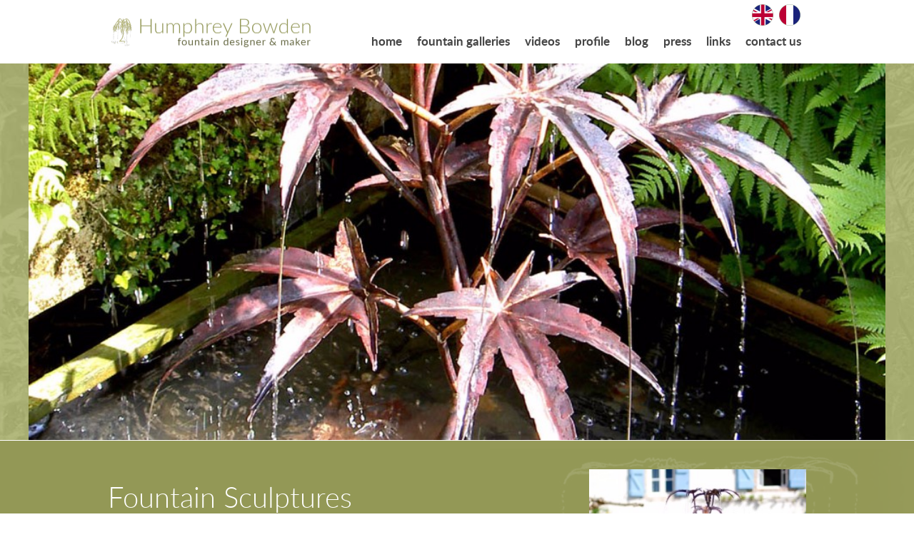

--- FILE ---
content_type: text/html; charset=UTF-8
request_url: https://www.humphreybowden.com/fountains/fountain-sculptures
body_size: 3135
content:
<!doctype html>
<html>
<head>
<meta charset="utf-8">
<title>Fountain Sculptures</title> 
<meta name="Description" content="These outdoor fountains are designed by Humphrey Bowden, drawing inspiration from trees and other plants. Water flow is controlled to complement the shape of the fountain and make a wonderful sound as it falls from the leaves into the pond below. Each fountain is hand made by beating copper to shape and brazing the individual parts together. They make a wonderful feature in a garden, courtyard or public space">
<meta name="Keywords" content="Outdoor fountains, Humphrey Bowden, fountain, Designed, Water, Sculpture, Maker, hand made, tree plant, leaves, copper, feature, garden, courtyard, public ">
<meta name="viewport" content="width=device-width, initial-scale=1, maximum-scale=1">
<link rel='stylesheet' href='https://daphnis.wbnusystem.net/~wbplus/websites/../scripts/responsivemenu/_css/responsive.css'  type='text/css' media='screen'><script defer src="https://daphnis.wbnusystem.net/~wbplus/websites/../scripts/responsivemenu/_scripts/modernizr.custom.js"></script>
<link href="https://www.humphreybowden.com/content.css" rel="stylesheet" type="text/css">
<link href="https://www.humphreybowden.com/stylesheet-hump.css" rel="stylesheet" type="text/css">

<!--014--><script  src="https://daphnis.wbnusystem.net/~wbplus/websites/../scripts/jquery-1.11.1.min.js" type="text/javascript" ></script><script>
		var responsive_stylesheet_override_pixels = 1000;
		</script><script defer src="https://daphnis.wbnusystem.net/~wbplus/websites/../scripts/responsivemenu/_scripts/ResponsiveNavWB.js" type="text/javascript"></script><script type="text/javascript">										
								$( document ).ready(function() {$(".skiptonextsnippet").on("click", function(event) {
										var nextSnippetRow = $(this).parents(".row").next(".row");
										if (nextSnippetRow) {
											event.preventDefault();
											var hash = nextSnippetRow;								 
											$("html, body").animate({
												scrollTop: $(nextSnippetRow).offset().top
											}, 800);
										} 
									});
									
									var responsive_stylesheet_override_pixels = 1000;
									
									var wwm = document.body.clientWidth;												
									if(wwm < responsive_stylesheet_override_pixels)
									{
										setTimeout(function(){
										$(".toggleMenu").css("display", "block");
										}, 100);
									}
											
									//window.innerWidth replaced by $(window).width() in below two places : JG
									
									
									if($(window).width() > responsive_stylesheet_override_pixels){
										$(".hidefordesktop").hide();
									}
									$(window).resize(function() {
										if($(window).width() > responsive_stylesheet_override_pixels){
											$(".hidefordesktop").hide();
										}
										else{
											$(".hidefordesktop").show();
										}
									})
								
								});
							</script></head>

<body>

<div class="menu-hold"><div class="menu-hold-inner">
<nav class="navresponsive  desktopsubmenucontroller "><ul id="navres" class="te"><li class=""><a href="https://www.humphreybowden.com/home" class="" >home</a></li><li class=""><a href="https://www.humphreybowden.com/fountain-galleries" class="" >fountain galleries</a><ul class="navrespsubmenu"><li><a href="https://www.humphreybowden.com/fountain-galleries/main-fountain-gallery" >Main Fountain Gallery</a></li><li><a href="https://www.humphreybowden.com/fountain-galleries/recent-fountain-designs" >Recent Fountain Designs</a></li><li><a href="https://www.humphreybowden.com/fountain-galleries/small-fountains" >Small Fountains</a></li><li><a href="https://www.humphreybowden.com/fountain-galleries/projects" >Projects</a></li><li><a href="https://www.humphreybowden.com/fountain-galleries/wall-fountains" >Wall Fountains</a></li></ul></li><li class=""><a href="https://www.humphreybowden.com/videos" class="" >videos</a></li><li class=""><a href="https://www.humphreybowden.com/profile" class="" >profile</a></li><li class=""><a href="https://www.humphreybowden.com/blog" class="" >blog</a></li><li class=""><a href="https://www.humphreybowden.com/press" class="" >press</a></li><li class=""><a href="https://www.humphreybowden.com/links" class="" >links</a></li><li class=""><a href="https://www.humphreybowden.com/contact-us" class="" >contact us</a></li></ul></nav></div></div>

     <header class="header">
     	<div class="header-inner">
        
        
            <a href="https://www.humphreybowden.com/home">
            	<div id="logo"><img src="https://www.humphreybowden.com/images/Humphrey-Bowden-logo.png" alt="Humphrey Bowden Garden Fountain Designer"/></div>
            </a>
            <div class="header-info">
            <div class="flags">
            <img src="https://www.humphreybowden.com/images/flag-UK.png" alt="This is the UK Website" title="This is the UK Website" /><a href="https://www.humphreybowden.fr"><img src="https://www.humphreybowden.com/images/flag-FR.png" alt="View our French Website" title="View our French Website" /></a>
            </div>
                <div class="clear"></div>
           </div> 
           <div class="clear"></div>
        
        </div>
	</header>
    
     	
     <div class="main-content"><div class="main-content-inner"><div class="row clearfix"><div class="colour green2 no-pad">
<div class="restrict-width-no">

        <div class="column full no-bdr">
            <figure class="hdr header-one">
				<a href="https://www.humphreybowden.com/fountain-galleries/main-fountain-gallery/miscanthus-fountain"><img src="https://www.humphreybowden.com/images/pict3378a_acer_fountain_3ft-x1kq6l.jpg" alt="Humphrey Bowden"></a>
				<div>
                    	
                </div>		
			</figure>
        </div>
            
<div class="clear"></div>
</div>
</div></div>




<div class="row clearfix"><div class="colour green1">
<div class="restrict-width">

		<div class="column two-thirds">
			<p></p><div class="edit"><h1 align="left"></h1><div class="edit"><h1></h1><div class="edit"><h1></h1><div class="edit"><h1>Fountain Sculptures</h1><div><br></div><div>Humphrey Bowden is a well established designer and maker of unique fountain sculptures. They are not ordinary fountains, but are carefully designed as sculptures which have beautiful shapes of trees and other plants and fit in seamlessly to their location.</div><div><br></div><div>Each sculpture is a commission for the client and is a one off piece, hand made to meet his or her preferences. Many of the fountain sculptures have delicate plant shapes, where the water is designed to fill the structure, falling in streams and droplets to make a gentle sound. Where a more robust statement is required, &nbsp;the shape, such as a tree, can be large and spreading, with an intricate water flow. In all cases the light catches the streams of water, illuminating the whole sculpture.</div><div><br></div><div>The fountain sculptures are hand beaten from copper and each part is brazed together with a silver/copper alloy that gives very high strength and resistance to corrosion. Part of the process is to heat the copper and this gives it a dark red/gold oxide coloration, which gradually weathers to take &nbsp;on a greeny patina with age. &nbsp;They are permanently resistant to the elements.</div><div><br></div><div>Humphrey Bowden has made fountain sculptures for gardens, commercial and public locations in the UK, Europe, the USA and many other parts of the world. He exhibited them at the Hampton Court show for 16 years.&nbsp;</div><div><br></div><div><a href="https://www.humphreybowden.com/fountain-galleries" target="_blank">Click here to view Gallery of Fountain Sculptures</a></div><div><br></div><div><a href="https://www.humphreybowden.com/home">Click her to visit the Home page of this website find out more about Humphrey Bowden&nbsp;</a>and his work. From here you can navigate around the whole website.</div><div><br></div><div>To contact Humphrey Bowden, phone 01798 344114, or email to&nbsp;<a href="http://www.humphreybowden.com/">humphreybowden@aol.com</a>.</div></div><div><a href="http://www.humphreybowden.com/contact.php"></a></div></div><p><a href="http://www.humphreybowden.com/catalogue_main.php?catID=1368"></a></p></div><div align="left"></div></div><p></p>
            </div>
		<div class="column third center">
			<img src="https://www.humphreybowden.com/images/u544488_pic_2_copy_web-defqmo.jpg" alt="">
		</div>
        
<div class="clear"></div>
</div>
</div></div></div></div>
     <div><div class="row clearfix"><div class="colour footer">
<div class="restrict-width">
	
    <div class="column full right">
		<img src="https://www.humphreybowden.com/images/Humphrey-Bowden-logo-footer.png" alt="Humphrey Bowden bespoke copper fountains">
        <p class="f-links">
        <a href="https://www.humphreybowden.com/fountain-galleries/main-fountain-gallery">Main Fountain Gallery</a><br>
        <a href="https://www.humphreybowden.com/fountain-galleries/recent-fountain-designs">Recent Fountain Designs</a><br>
        <a href="https://www.humphreybowden.com/fountain-galleries/small-fountains">Small Fountains</a><br>
        <a href="https://www.humphreybowden.com/fountain-galleries/wall-fountains">Wall Fountains</a><br>
        <a href="https://www.humphreybowden.com/fountain-galleries/main-fountain-gallery">Garden Fountains</a><br>
        <a href="https://www.humphreybowden.com/fountain-galleries/main-fountain-gallery">Pond Fountains</a><br> 
        <a href="https://www.humphreybowden.com/fountain-galleries/main-fountain-gallery">Copper Fountains</a><br>
        <a href="https://www.humphreybowden.com/fountain-galleries/main-fountain-gallery">Public Fountains &amp; Corporate Fountains</a><br>
        <a href="https://www.humphreybowden.com/fountain-galleries/main-fountain-gallery">Water Features</a><br>
        <a href="https://www.humphreybowden.com/fountain-galleries/main-fountain-gallery">Water Sculptures</a><br>
        <a href="https://www.humphreybowden.com/fountain-galleries/main-fountain-gallery">Garden &amp; Pond Fountain Collage</a> 
        </p>
        <p class="f-copyr">© Copyright Humphrey Bowden, Fountain, Designer, Water, Sculpture, Maker, Copper, Features. <a href="https://www.humphreybowden.com/sitemap">Sitemap</a></p>
        <p class="f-powered">Powered by webboutiques.co.uk <a href="https://www.webboutiques.co.uk/">web design Oxford</a></p>
	</div>
            
<div class="clear"></div>
</div>
</div></div></div>

<script type="text/javascript">
<!--
var gaJsHost = (("https:" == document.location.protocol) ? "https://ssl." : "http://www.");
document.write(unescape("%3Cscript src='" + gaJsHost + "google-analytics.com/ga.js' type='text/javascript'%3E%3C/script%3E"));
//-->
</script>
<script type="text/javascript">
<!--
try {
var pageTracker = _gat._getTracker("UA-15390896-1");
pageTracker._initData();
pageTracker._trackPageview();
} catch(err) {}
//-->
</script>

</body>
</html>

--- FILE ---
content_type: text/css
request_url: https://www.humphreybowden.com/content.css
body_size: 3509
content:
@import url('https://daphnis.wbnusystem.net/~wbplus/websites/assets/icons/css/fontello.css'); 

@font-face {
    font-family: 'latoblack';
    src: url('fonts/lato-black-webfont.eot');
    src: url('fonts/lato-black-webfont.eot?#iefix') format('embedded-opentype'),
         url('fonts/lato-black-webfont.woff2') format('woff2'),
         url('fonts/lato-black-webfont.woff') format('woff'),
         url('fonts/lato-black-webfont.ttf') format('truetype'),
         url('fonts/lato-black-webfont.svg#latoblack') format('svg');
    font-weight: normal;
    font-style: normal;

}
@font-face {
    font-family: 'latobold';
    src: url('fonts/lato-bold-webfont.eot');
    src: url('fonts/lato-bold-webfont.eot?#iefix') format('embedded-opentype'),
         url('fonts/lato-bold-webfont.woff2') format('woff2'),
         url('fonts/lato-bold-webfont.woff') format('woff'),
         url('fonts/lato-bold-webfont.ttf') format('truetype'),
         url('fonts/lato-bold-webfont.svg#latobold') format('svg');
    font-weight: normal;
    font-style: normal;

}
@font-face {
    font-family: 'latoregular';
    src: url('fonts/lato-regular-webfont.eot');
    src: url('fonts/lato-regular-webfont.eot?#iefix') format('embedded-opentype'),
         url('fonts/lato-regular-webfont.woff2') format('woff2'),
         url('fonts/lato-regular-webfont.woff') format('woff'),
         url('fonts/lato-regular-webfont.ttf') format('truetype'),
         url('fonts/lato-regular-webfont.svg#latoregular') format('svg');
    font-weight: normal;
    font-style: normal;

}
@font-face {
    font-family: 'latolight';
    src: url('fonts/lato-light-webfont.eot');
    src: url('fonts/lato-light-webfont.eot?#iefix') format('embedded-opentype'),
         url('fonts/lato-light-webfont.woff2') format('woff2'),
         url('fonts/lato-light-webfont.woff') format('woff'),
         url('fonts/lato-light-webfont.ttf') format('truetype'),
         url('fonts/lato-light-webfont.svg#latolight') format('svg');
    font-weight: normal;
    font-style: normal;

}

       
        
/**********************************
    General
***********************************/
body {
	margin: 0;
	font-family: "latoregular", sans-serif;
	font-size: 100%;
	line-height: 1.4;
	color: #373730;
}
h1, h2, h3, h4, h5, h6 {
	font-family: "latolight", sans-serif;
	font-weight: normal;
	color: #656840;
}        
h1 {font-size: 2.5em;}
h2 {font-size: 2em;}
h3 {font-size: 1.8em;}
h4 {font-size: 1.6em;}
h5 {font-size: 0.98em;}
h6 {font-size: 0.85em;}
.display h1 {
    font-weight: normal;
    font-size: 2.0em;
    line-height:1.4;
}
.display p {
    font-size: 1.5em;
    font-style: italic;
}
a {
	text-decoration: none;
	font-family: "latobold", sans-serif;
	color: #000000;
	font-weight: normal;
	}
a:hover {
	color: #575a32;
	}
hr {border:none;border-top: rgba(0, 0, 0, 0.18) 1px solid;margin-top: 0.75em;margin-bottom: 0.75em;}    
img {max-width:100%;}
figure {margin:0}


/* FIX: Preventing Chrome from wrapping text with span-style (when editing) */
/*.display h1 span {font-size: 2.8em;line-height:1.4;}
.display p span {font-size: 1.5em;line-height:1.7;}
h1 span {font-size: 2.37em;line-height:1.7;}
h2 span {font-size: 1.83em;line-height:1.7;}
h3 span {font-size: 1.39em;line-height:1.7;}
h4 span {font-size: 1.1em;line-height:1.7;}
h5 span {font-size: 0.98em;line-height:1.7;}
h6 span {font-size: 0.85em;line-height:1.7;}
p span {font-size: 14px; line-height: 1.7;}
li span {font-size: 14px; line-height: 1.7;}*/

        
/**********************************
    Grid
***********************************/
.row {
	/*margin-left: auto;
	margin-right: auto;
	max-width: 1012px;*/
}
.row.full-width {
	max-width: 100% !important;
}
.restrict-width {
	margin-left: auto;
	margin-right: auto;
	max-width: 1010px;
}
.restrict-width-no {
	margin-left: auto;
	margin-right: auto;
	max-width: 1200px;	
}
.container {
    margin: 0 auto;
    max-width: 1013px !important;
    width: 100%;
}
.no-pad {
	padding: 0px !important;
}
/*.colour {
	height: 50px;
}
.colour:after {
	clear: both;
}*/

.column {
	padding-left: 0.75em;
	padding-right: 0.75em;
    -moz-box-sizing: border-box;
    -webkit-box-sizing: border-box;
    box-sizing: border-box;

}

.column.no-bdr {
	padding-left: 0rem; /* 1rem */
	padding-right: 0rem;

}
@media (max-width: 1030px) {
.column.no-bdr {
	padding-left: 0em;
	padding-right: 0em;

}	
}
	
@media (min-width: 720px) {
    .column {
        float: left;
        padding-left: 1.0rem; /* 1rem */
        padding-right: 1.0rem;
        -moz-box-sizing: border-box;
        -webkit-box-sizing: border-box;
        box-sizing: border-box;
    }
    .column.full { width: 100%; }
    .column.two-thirds { width: 66.7%; }
    .column.two-fourth { width: 75%; }
    .column.two-fifth { width: 80%; }
    .column.two-sixth { width: 83.3%; }
    .column.half { width: 50%; }
    .column.third { width: 33.3%; }
    .column.fourth { width: 25%; }
    .column.fifth { width: 20%; }
    .column.sixth { width: 16.6%; }
    .column.flow-opposite { float: right; }  
}
.clearfix:before, .clearfix:after {content: " ";display: table;}
.clearfix:after {clear: both;}
.clearfix {*zoom: 1;}

   
/**********************************
    Elements
***********************************/

.center {text-align:center}
.right {text-align:right}
.left {text-align:left}

img.circle {border-radius:500px;margin-top:0;}
img.bordered {border: #ccc 1px solid;}

.embed-responsive {position: relative;display:block;height:0;padding:0;overflow:hidden;} 
.embed-responsive.embed-responsive-16by9 {padding-bottom: 56.25%;}
.embed-responsive.embed-responsive-4by3 {padding-bottom: 75%;}
.embed-responsive iframe {position: absolute;top:0;bottom:0;left:0;width:100%;height:100%;border:0;}

.column > img, 
.column > figure, 
.column > .embed-responsive {
    margin-top: 1em;margin-bottom: 1em;
}

.list {position:relative;margin:1.5em 0;}
.list > i {position:absolute;left:-3px;top:-3px;font-size:2em;}
.list > h2, .list > h3 {margin: 0 0 0 50px}
.list > p {margin: 0 0 0 50px}

.quote {position:relative;margin:1.5em 0;}
.quote > i {position: absolute;top: -10px; left: -7px;font-size: 2em;color:rgba(51,51,51,0.44);}
.quote > small {margin-left:50px;opacity: 0.7;font-size: 1em;}
.quote > p {margin-left:50px;font-size: 1.5em;}

.btn {
    padding: 8px 22px;
    font-size: 1.0em;
    border-radius: 2px;

    display: inline-block;
    margin-bottom: 0;
    font-weight: normal;
    text-align: center;
    text-decoration: none;
    vertical-align: middle;
    cursor: pointer;
    background-image: none;
    border: 1px solid transparent;
    white-space: nowrap;
    -webkit-transition: all 0.3s ease-in-out;
    transition: all 0.3s ease-in-out;  
  
}

.btn.btn-primary {color: #ffffff;background-color: #919656;}
.btn.btn-primary:hover {color: #ffffff;background-color: #656840;border-color: #656840;}
.btn.btn-default {color: #ffffff;background-color: #babcbb;}
.btn.btn-default:hover {color: #ffffff;background-color: #8c8e8d;border-color: #8c8e8d;}

.social a > i {text-decoration:none;color:#333;font-size:1.5em;margin:0 5px 0 0;-webkit-transition: all 0.1s ease-in-out;transition: all 0.1s ease-in-out;}
.social a:hover > i {color:#08c9b9;}


/**********************************
    Header Image with Caption
***********************************/
figure.hdr {
	position: relative;
	width: 100%;
	overflow:hidden;
    background-color: transparent;   
}
figure.hdr img {
	position: relative;
	display: block;
	width: 100%;
	opacity: 1.0;
	-webkit-transition: opacity 0.35s, -webkit-transform 0.35s;
	transition: opacity 0.35s, transform 0.35s;	
}
figure.hdr:hover img {
	opacity: 1;

}
figure.hdr figcaption {
   	position: absolute;
	top: auto;
	bottom: 0;
	left: 0;
	width: 100%;
	height: 60%; 
	padding: 0 2.5em;
	color: #fff;
	font-size: 1.55em;
	text-align: center;
	box-sizing: border-box;
	z-index:1;
}
/* Text */
figure.hdr h2 {
	font-weight: 300;
	text-transform: uppercase;
}
figure.hdr h2 span {
	font-weight: 800;
}
figure.hdr p {
	letter-spacing: 1px;
	font-size: 68.5%;
	text-transform: uppercase;
}
figure.hdr h2, figure.hdr p {
	margin: 0;
	z-index:10000;
}
/* Cosmetic */
figure.hdr div {
	height: 100%; 
	z-index:0;
}
figure.hdr div::before,
figure.hdr div::after {
	position: absolute;
	content: '';
}
/* One */
figure.one div::before {
	top: 50px;
	right: 30px;
	bottom: 50px;
	left: 30px;
	border-top: 1px solid #fff;
	border-bottom: 1px solid #fff;
}
figure.one div::after {
	top: 30px;
	right: 50px;
	bottom: 30px;
	left: 50px;
	border-right: 1px solid #fff;
	border-left: 1px solid #fff;
}
/* Two */
figure.two div::before {
	top: 30px;
	right: 30px;
	bottom: 30px;
	left: 30px;
	border-top: 1px solid #fff;
	border-bottom: 1px solid #fff;
}
figure.two div::after {
	top: 30px;
	right: 30px;
	bottom: 30px;
	left: 30px;
	border-right: 1px solid #fff;
	border-left: 1px solid #fff;
}
/* Three */
figure.three figcaption {
	height: 70%; 
}
figure.three p {
	margin: 1em 0 0;
	padding: 2em;
	border: 1px solid #fff;	
} 
/* Four */
figure.four figcaption {
	height: 60%; 
	text-align: left;
}
figure.four p {
	position: absolute;
	right: 50px;
	bottom: 50px;
	left: 50px;
	padding: 2em;
	border: 7px solid #fff;
}
/* Five */
figure.five figcaption {
	height: 100%; 
	text-align: right;
}
figure.five h2 {
    position: absolute;
    left: 50px;
	right: 50px;
	top: 10%;
	border-bottom: 5px solid #fff;
}
figure.five p {
	position: absolute;
	right: 50px;
	bottom: 10%;
}
/* Six */
figure.six figcaption {
	height: 70%;
}
figure.six h2 {
    padding-bottom: 3%;
	border-bottom: 1px solid #fff;
}
figure.six p {
	padding-top: 6%;
}
/* Seven */
figure.seven figcaption {
	height: 90%;
	text-align:left;
}
figure.seven h2 {
	border-bottom: 3px solid #fff;
}
figure.seven p {
    padding-top: 1em;
}
/* Eight */
figure.eight figcaption {
	height: 100%; 
	text-align: right;
}
figure.eight h2 {
	position: absolute;
	left: 50%;
	right: 50px;
	bottom: 10%;
}
figure.eight p {
    position: absolute;
    left: 50px;
	right: 50%;
	top: 10%;
	padding-right:0.5em;
	border-right: 1px solid #fff;
}

/* MODIFICATIONS
===============================================*/


.column.two-thirds-maintain { width: 66.7%;	float: left; }
.column.two-fourth-maintain { width: 75%; float: left; }
.column.two-fifth-maintain { width: 80%; float: left; }
.column.two-sixth-maintain { width: 83.3%; float: left; }
.column.half-maintain { width: 50%;	float: left; }
.column.third-maintain { width: 33.3%; float: left; }
.column.fourth-maintain { width: 25%; float: left; }
.column.fifth-maintain { width: 20%; float: left; }
.column.sixth-maintain { width: 16.6%; float: left; }



.three-images img {
	width: 33.33%;
	}
.two-images img {
	width: 50%;
	}
.two-img-col img {
	width: 100%
	}
.three-img-col img {
	width: 100%
	}
.three-circles-half img {
	max-width: 30%;
	}
	
/* Page header one */
figure.header-one {
	margin-top: 0px !important;
	}
figure.header-one figcaption {
	height: auto;
	text-align: left;
	bottom: 0px;
	background-color: transparent;
}
figure.header-one figcaption H1 {
	color: #ffffff;
	margin-top: 0.2em;
	margin-bottom: 0.5em;
}
figure.header-one figcaption P {
	color: #ffffff;
	margin-top: 0.0em;
	margin-bottom: 0.2em;
}

.header-fine figure.hdr figcaption {
	top: 21%;
}
.header-fine figure {
	margin-bottom: 0px;
}


/* Page header two */
figure.header-two {
	margin-top: 0px !important;
	}
figure.header-two figcaption {
	height: auto;
	text-align: center;
	bottom: 0em;
	padding-bottom: 0.5em;
	background-color: rgba(0,0,0,0.40);
}
figure.header-two figcaption H1 {
	color: #ffffff;
	margin-top: 0.2em;
	margin-bottom: 0.2em;
	font-size: 1.8em;
}
figure.header-two figcaption P {
	color: #ffffff;
	margin-top: 0.2em;
	margin-bottom: 0.2em;
}



@media (max-width: 719px) {
.clear-mobile {
	clear: both;	
}
.center-mobile {
	text-align: center;
	}
.two-img-col img {
	width: 50%
	}
.three-img-col img {
	width: 33.3%
	} 
.fourth-half {
	width: 50%;
	float: left; 
	}
.sixth-third {
	width: 30.3%;
	float: left;
	padding-left: 1.5%;
    padding-right: 1.5%; 
	}
.fourth-half-pad-L {
	width: 50%;
	float: left; 
	}
.fourth-half-pad-R {
	width: 50%; 
	float: left; 
	}
/* Page header one */
figure.header-one figcaption {
	padding-left: 1.5em;
}
figure.header-one figcaption H1 {
	margin-top: 0.4em;
	margin-bottom: 0.4em;
	font-size: 1.2em;
}	
/* Page header two */
figure.header-two figcaption {
	padding-left: 1.0em;
	padding-right: 1.0em;
}
figure.header-two figcaption H1 {
	margin-top: 0em;
	margin-bottom: 0.4em;
	font-size: 1.2em;
}
figure.header-two figcaption P {
	margin-top: 0.4em;
	margin-bottom: 0.4em;
	font-size: 50%;
}
}
@media (max-width: 600px) {
.two-img-col img {
	width: 70%
	}
.three-img-col img {
	width: 70%
	}
.three-circles-half img {
	max-width: 25%;
	}
.fourth-half-pad-L {
	width: 47.5%;
	padding-left: 2.5%;
	}
.fourth-half-pad-R {
	width: 47.5%;
	padding-right: 2.5%;
	float: left; 
	}
}
@media (max-width: 500px) {
figure.header-one figcaption {
	padding-left: 1em;
}
figure.header-one figcaption H1 {
	color: #ffffff;
	margin-top: 0.2em;
	margin-bottom: 0.2em;
	font-size: 0.9em;
}
/* Page header two */

figure.header-two figcaption {
	padding-left: 0.5em;
	padding-right: 0.5em;
	bottom: 0em;
	padding-bottom: 0.3em;
}
figure.header-two figcaption H1 {
	margin-top: 0.2em;
	margin-bottom: 0.2em;
	font-size: 0.8em;
}
figure.header-two figcaption P {
	margin-top: 0.2em;
	margin-bottom: 0.2em;
	font-size: 34%;
}	
}
@media (max-width: 400px) {
.two-img-col img {
	width: 100%
	}
.three-img-col img {
	width: 100%
	}
}

/* Footer components
===========================*/
.footer {
	background-color: #5c6142;
	color: #FFFFFF !important;
	font-size: 0.8em;
	padding-top: 1em;
	background-size: auto 100%;
}
.footer .restrict-width {
	background-image: url(images/footer.jpg);
	background-repeat: no-repeat;
	background-position: left top;
	padding-bottom: 1em;
}
.footer a {
	color: #FFFFFF !important;
	font-family: "latoregular", sans-serif;
}
.footer .column > img {
	max-width: 250px;
	margin-bottom: 0px;
}


@media (max-width: 719px) {
.footer .restrict-width {
	background-image: url(images/footer-s.jpg);
}
}

/* DIVIDERS
==============================*/
.divider-section {
	height: 27px;
	background-image: url(images/divider-green.png);
	background-repeat: no-repeat;
	background-position: center center;
}
.divider-section-green {
	background-image: url(images/divider-green.png);
}
.divider-section-blue {
	background-image: url(images/divider-blue.png);
}

/* Snippet Colours
======================================*/
.green1 {
	background-color: #939856;
	background-repeat: no-repeat;
	background-image: url(images/bg-green1.png);
	background-position: right top;
	color: #FFFFFF !important;
	padding-top: 1.5em;
	padding-bottom: 1.5em;
	border-bottom: solid 1px #ffffff;
}
.green1 P,.green1 H1,.green1 H2,.green1 H3,.green1 H4,.green1 a {
	color: #FFFFFF !important;
}
.green2 {
	background-color: #bec197;
	background-repeat: no-repeat;
	background-image: url(images/green2.jpg);
	background-position: right top;
	color: #FFFFFF !important;
	padding-top: 1em;
	padding-bottom: 1em;
	border-bottom: solid 1px #ffffff;
	background-size: cover;
}
.green2 P,.green2 H1,.green2 H2,.green2 H13,.green2 H4 {
	color: #FFFFFF !important;
}
.green2 .column > figure {
	margin-bottom: 0px;
}
.green3 {
	background-color: #e1e4be;
	background-repeat: no-repeat;
	background-image: url(images/green3.jpg);
	background-position: right top;
	padding-top: 1.5em;
	padding-bottom: 1.5em;
	border-bottom: solid 1px #ffffff;
	background-size: cover;
}
.grey1 {
	background-color: #eaeceb;	
}
.grey2 {
	background-color: #a7a3a4;	
}
@media (max-width: 1030px) {
.green2 {
	padding-top: 0em;
	padding-bottom: 0em;
}
}
/* Home
======================================*/

.home-text H1 {
	font-size: 1.5em;
	color: #575756;
}
.home-text span {
}
.h-banner {	
}
.column.h-banner {
	padding-left: 0px;
	padding-right: 0px;
}

@media (max-width: 719px) {

}
@media (max-width: 400px) {
	
}

/* Full Page Banner Anim
====================================*/


/* Home
======================================*/









/* SLIDER
============================*/
.wbSliderHeader {
}
.wbSliderHeader, .wbSliderSecondary {
	max-width: 1020px;
	margin-left: auto;
	margin-right: 50%;
	-moz-box-sizing: border-box;
	-webkit-box-sizing: border-box;
	box-sizing: border-box;
	/*width: 40%;*/
	background-color: rgba(0,0,0,0.66);
	color: rgba(255,255,255,1.00) !important;
}
.wbSliderHeader {
	color: #FFFFFF !important;
	font-size: 2em !important;
	font-family: "latolight", sans-serif;
	margin-top: 3em !important;
}
.wbSliderSecondary {
	font-size: 1em !important;
	margin-top: 0px;
}
.wbSlider .wbSlider div {

}

@media (max-width: 1000px) {
.wbSliderHeader, .wbSliderSecondary {
	width: 40%;
	margin: 0 60% 0 0%;
}
.wbSliderHeader {
	font-size: 1.5em !important;
}
}

@media (max-width: 500px) {
.wbSliderHeader, .wbSliderSecondary {
	width: 60%;
	margin: 0 40% 0 0%;
}
.wbSliderHeader {
	font-size: 1.3em !important;
}
}



--- FILE ---
content_type: text/css
request_url: https://www.humphreybowden.com/stylesheet-hump.css
body_size: 3121
content:
@import url("https://daphnis.wbnusystem.net/~wbplus/websites/assets/default.css");
/*-- GLOBAL 
=======================*/

body {
	margin: 0px;

	}

.main-content {
	margin-right: auto;
	margin-bottom: 0px;
	margin-left: auto;
	min-height: 400px;
	padding-bottom: 0px;
	padding-top: 0px;
	background-color: #E1E4BE;
	}
@media only screen and (max-width: 719px) {
.main-content {
	padding-top: 0px;
	}
.main-content-inner {
	padding: 0px 0px;
}
}

/*-- FORM FIELDS
======================*/
form ul {
	list-style: none
	}
input[type=submit] {
	padding: 8px 22px;
	font-size: 1.0em;
	border-radius: 5px;
	display: inline-block;
	margin-bottom: 0;
	font-weight: normal;
	text-align: center;
	text-decoration: none;
	vertical-align: middle;
	cursor: pointer;
	background-image: none;
	border: 1px solid transparent;
	white-space: nowrap;
	-webkit-transition: all 0.3s ease-in-out;
	transition: all 0.3s ease-in-out;
	max-width: 90%;
	background-color: #3AA0AF;
	color: #FFFFFF;
	-webkit-appearance: none;
	}
input[type=submit]:hover {
	background-color: #208392;
	}
input:not([type=submit]):not([type=image]) {
	padding: 10px;
	margin-right: 10px;
	border: 1px solid rgba(0, 0, 0, 0.3);
	border-radius: 3px;
	width: 250px;
	margin-bottom: 10px;
	font-size: 1.0em;
    font-family: "latoregular", sans-serif;
	max-width: 90%;
}
select {
	padding: 10px;
	margin-right: 10px;
	border: 1px solid rgba(0, 0, 0, 0.3);
	border-radius: 3px;
	width: 272px;
	margin-bottom: 10px;
	font-size: 1.0em;
    font-family: "latoregular", sans-serif;
	max-width: 90%;
}
textarea {
	padding: 10px;
	margin-right: 10px;
	border: 1px solid rgba(0, 0, 0, 0.3);
	border-radius: 3px;
	width: 250px;
	margin-bottom: 10px;
	font-size: 1.0em;
    font-family: "latoregular", sans-serif;
	height: 150px;
	max-width: 90%;
}

.button-grey {
	background-color: #909090 !important;	
	}
	
/* CONTACT FORM
======================*/
.button-grey {
	background-color: #909090 !important;	
	}
.contact-form {
	margin-top: 20px;	
	}
.contact-form label {
	display: none;
	}
.form-alert {
	color: #FFFFFF;
	font-size: 1.3em;
	background-color: #F9B000;	
}




/* Login Section 
=============================*/
.loginpage-form {
	width: 210px;
	margin-left: auto;
	margin-right: auto;
	margin-top: 20px;
	clear: both;
	}

.loginpage-form ul {
	padding: 0;
	margin: 0;
	list-style:none;
	clear: both;
}
.loginpage-form li {

}
.loginpage-form label {
	display: none;
	}
.loginpage-form input[type=submit] {
	width: 212px;
}


/* Header components
=========================================================*/
.header {
	text-align: left;
	position: static;
	}
.header-inner {
	max-width: 990px;
	margin-left: auto;
	margin-right: auto;
	padding-left: 1em;
	padding-right: 1em;
	position: relative;
	}
#logo {
	margin: 1.1em 0 0.8em 0;
	float: left;
	width: 100%;
	}
#logo img {
	width: 100%;
	max-width: 300px;
	}
.header-info {
	text-align: right;
	float: right;
	position: absolute;
	top: 6px;
	right: 30px;
	}
.flags img {
	width: 30px;
	padding-left: 8px; 
}

.search-header {
	border: solid 1px #cdcdcd;
	border-radius: 19px;
	width: 190px;
	margin: 22px 0px 0px 0px;
	padding: 5px 10px;
	margin-left: auto;
}
.search-header input[type=image] {
	width: 24px;
	height: 24px;
	float: right;
}
.search-header input[type=text] {
	border: none !important;
	width: 150px;
	margin: 0px;
	float: left;
	padding: 5px;
}

@media screen and (max-width: 999px) {
.header-info {
	top: 70px;
	right: 10px;
}


}
@media screen and (max-width: 420px) {
#logo {
    margin: 1.1em 0 0.8em 0;
    float: left;
    width: 70%;
}
.header-info {
	top: 60px;
	right: 10px;
}

}

/* NEW MENU SYSTEM
================================*/
@media screen and (min-width: 1000px) {
.menu-hold {
	position: absolute;
	height: 30px;
	top: 35px;
	width: 100%;
}
.menu-hold-inner {
	width: 985px;
	margin-left: auto;
	margin-right: auto;
	position: relative;	
}
.toggleMenu {
	display: none !important;
}
ul#navres {
	text-align: right;	
}
.navresponsive {
	position: absolute;
	left: 30%;
	/*right: 0px;
	bottom: 0px;*/
	text-align: right;
	background-color: transparent;
	color: #858585;
	top: auto;
}
.navrespsubmenu {
	width: 150px;
	left: -18px;
}
.navresponsive UL,.navresponsive LI {
	text-align: right;
	/*display: inline-block;*/
	color: #444444;
    font-family: "latobold", sans-serif;
}
nav ul li a {
	color: #444444;
    font-family: "latobold", sans-serif;
	font-size: 1.05em;
	padding: 11px 10px;
}
nav ul li ul li a {
	color: #ffffff;
	font-family: "latobold", sans-serif;
	font-size: 1.05em;
	padding: 10px 10px;
	background-color: #37A1B1;
}
nav ul li ul li a:hover {
	color: #ffffff;
	background-color: #36b5c8;
}
.touch-btn {
	display: none;
}

}
@media screen and (max-width: 999px) {
.header-inner {
	position: static !important;
	}
a.toggleMenu {
	background-color: #797e3b;	
}
#navres {
	margin: 0px !important;
}
#navres LI {
	background-color: #939856;
	color: #ffffff;
}
#navres LI:hover {
	background-color: #797e3b;
	color: #ffffff !important;
}
nav ul li a:hover {
	color: #ffffff !important;	
}
.touch-btn {
	display: none;
}
nav ul li ul li a {
	background-color: #939856;
}
}

/* SLIDER BG
============================*/
.wbSlider {
	background-color: transparent !important;
}

/* Internal Menu
=================================*/
.menu-int-wrap {
	background-color: transparent !important;
	color: #4d4d4f;
	border: none;
	font-size: 1.1em;
}
.menu-int-wrap a {
	color: #4d4d4f !important;
	font-family: "latoregular", sans-serif;

}
.menu-int-selected {
	background-color: #2e9fb1 !important;
	color: #FFFFFF !important;
}
.menu-int-selected a {
	color: #FFFFFF !important;
}
.menu-int-L1:hover {
	background-color: #bbbbbb !important;
	color: #FFFFFF !important;
}
.menu-int-L1 a:hover {
	color: #FFFFFF !important;
}
.menu-int-UL LI {
	border: solid 1px #D8D8D8;
	border-bottom-left-radius: 4px;
	border-bottom-right-radius: 4px;
	margin-right: 5px;
	background-color: #E8E8E8;
}
.menu-int-page-name {
	border: solid 1px #D8D8D8;
	border-bottom-left-radius: 4px;
	border-bottom-right-radius: 4px;
	margin-right: 10px;
	background-image: none;
	background-color: #D8D8D8;
}



/* HOME
===============================*/



.loginpage-form {
    width: 100%;
    margin-left: auto;
    margin-right: auto;
    margin-top: 20px;
}
.loginpage-form LI {
	width: 45%;
}
.loginpage-form input:not([type=submit]) {
	padding: 8px 2.5%;
	margin-right: 5%;
	border: 1px solid rgba(0, 0, 0, 0.3);
	border-radius: 3px;
	width: 90%;
	margin-bottom: 10px;
	font-size: 1.0em;
	background-color: #FFFFFF !important;
}
/*.loginpage-form input[type=submit] {
	background-color: #ffffff;
	border: 1px solid #FFFFFF;
	color: #626261;
	padding: 3px 2.5%;
	cursor: pointer;
	font-size: 1.0em;
    font-family: "latoregular", sans-serif;
	text-transform: uppercase;
	text-align: left;
	width: 70%;
	background-image: url(images/bullet.png);
	background-repeat: no-repeat;
	background-position: right center;
	background-size: auto 90%;
	margin-bottom: 15px;
}*/


/* Prod Sum
======================================*/
.prod-sum-wrap {
	max-width: 980px;
	margin-left: auto;
	margin-right: auto;
}
.cat-filter-wrap {
	float: left;
	width: 27%;
	border: solid 1px #c8c8c8;
	margin-right: 3%;
	background-color: #FFFFFF;
	margin-top: -50px;
	border-radius: 10px;
 	-moz-box-sizing: border-box;
	-webkit-box-sizing: border-box;
	box-sizing: border-box;
	padding: 0px 10px 10px 10px;
	display: none;
}
.cat-prod-wrap {
	float: left;
	width: 100%;	
}
.cat-title-wrap {
	background-color: #cbcfa2;	
}

.cat-title-title {
	float: left;
	text-align: left;
}
.cat-title-title H1 {
	font-size: 1.4em;
	line-height: 1em;
	margin: 0em;
}
.cat-title-nav {
	max-width: 980px;
	margin-left: auto;
	margin-right: auto;
	padding: 25px 0.5em;
	text-align: right;
}
.cat-title-nav .nav {
	margin-left: 7px;	
	border: solid 1px #eaeccd;
	padding: 2px 4px;
	cursor: pointer;
}
.cat-filter-title {
	color: #464F4E;
	font-size: 1.3em;
	border-bottom: solid 1px #c7c7c7;
	padding-bottom: 10px;
}
H3.mega-filter-title, H3.mega-filter-secondary-title {
	font-size: 1.1em !important;
	margin-left: 7px;
	margin-bottom: 5px;
	clear: both;
}
.cat-filter-option {
	clear: both;
}
.cat-filter-wrap input[type="checkbox"] {
	margin: 0px 3px 0px 4px;
	width: 15%;
	float: left;
}
.cat-filter-option label {
	width: 85%;
	float: left;
	line-height: 1em;
	margin-bottom: 8px;
}
.prod-sum-figure {
	/*border-bottom: solid 1px #bcbcbc;*/
	padding-bottom: 12px;
	background-color: #F2F4E0;
	-webkit-box-shadow: 0px 3px 12px 0px rgba(0,0,0,0.10);
	-moz-box-shadow: 0px 3px 12px 0px rgba(0,0,0,0.10);
	box-shadow: 0px 3px 12px 0px rgba(0,0,0,0.10);
	margin: 1em 1% 1em 1%;
    width: 31.3%;
}
.prod-img-resizer {
	border: none !important;
	margin-bottom: 12px;
}
.product-sum1 H2 {
	margin: 5px 0px 0px 0px;
	font-size: 0.95em;
	line-height: 1em;
	height: 1.8em;
	text-align: center;
}
.product-sum1 a H2 {
	font-family: "latoregular", sans-serif;
	color: #5a5b4a;
	font-weight: normal;
}
.product-sum1 a P {
	font-family: "latoregular", sans-serif;
	color: #646831;
	font-weight: normal;
	text-align: center;
	font-size: 0.80em;
}
.product-sum1 P {
	font-size: 0.95em;
	line-height: 1em;
	color: #1F9EB1;

}
.prod-sum-addtocart {
	padding: 7px !important;
	margin: 0px !important;
}
@media (max-width: 719px) {
.prod-sum-wrap, .prod-detail-wrap {
	max-width: 735px;
	margin-left: auto;
	margin-right: auto;
	padding-left: 0px;
}
	
}
@media (max-width: 600px) {
.prod-sum-figure {
	margin: 1em 1% 1em 1%;
    width: 48%;
}
.cat-title-wrap span {
	display: none;
}
.cat-title-wrap.cat-detail-title-wrap span {
	display: inline-block;
}
.cat-title-nav {
	color: #CBCFA2;	
}
}
@media (max-width: 360px) {
.prod-sum-figure {
	margin: 1em 3% 1em 3%;
    width: 94%;
}
}
/* Prod Det
======================================*/
.cat-detail-title-wrap a {
	font-family: "latoregular", sans-serif !Important;
	color: #5a5b4a !Important;
	font-weight: normal !Important;
}
.prod-detail-wrap {
	max-width: 980px;
	margin-left: auto;
	margin-right: auto;
}
.prod-detail-image-wrap {
	width: 58% !important;
}
.prod-detail-info-wrap {
	width: 35% !important;
}

.prod-detail-figure {
	text-align: center;
}
.prod-detail-figure img {
	/*max-height: 250px;*/
}
.prodV3-productinfo-wrap {
	margin-top: 20px;	
}
.prod-detail-price {
	font-family: "latobold", sans-serif;
	color: #465051;
	font-size: 1.1em;
}
.cat-title-title H2 {
	margin: 0px;
	font-size: 1.5em;
	line-height: 1em;
}
.prod-det-img-thumbs {
	max-width: 90%;
	margin: 0px auto;
}
@media (max-width: 600px) {
.prod-detail-image-wrap {
	width: 80% !important;
	margin-right: 10% !important;
    margin-left: 10% !important;
    border-right: none
}
.prod-detail-info-wrap {
	width: 92% !important;
	margin-right: 4% !important;
    margin-left: 4% !important;
}
	
}
@media (max-width: 400px) {
.cat-title-title H2 {
	font-size: 1.0em;
	line-height: 1.5em;
}
	
}
/*NEWS
===================================*/

.news1-wrap  {
	-moz-box-sizing: border-box;
    -webkit-box-sizing: border-box;
    box-sizing: border-box;
	width: 50%;
	float: left;
	padding: 10px 1.5% 40px 1.5%;
	border: none;
	/*padding: 20px;*/
}
.news1-wrap:nth-of-type(3) {
	margin-top: 150px;

}
.news1-wrap {
	float: left;
	/*background-color: #19AE46;*/
	text-align: right;
}
.news1-wrap:nth-of-type(odd) {
	float: right;
	/*background-color: #CFCFCF;*/
	text-align: left;
}
.news1-footer-numbers {
	clear: both;
	width: 100%;
	text-align: right;
	font-size: 0.8em;
}
.news1-footer-numbers-item {
	float: none;
	display: inline-block;	
}
.news1-article-images img {
    max-width: 300px !important;
}
.news1-article-images {
	-moz-box-sizing: border-box;
    -webkit-box-sizing: border-box;
    box-sizing: border-box;
	width: 100%;
}
.news1-article-text-wrap {
	-moz-box-sizing: border-box;
    -webkit-box-sizing: border-box;
    box-sizing: border-box;
	width: 100%;	
	max-width: 100%
}
.news1-article-images img {
    border: none;
	vertical-align:text-bottom;
}
.news1-article-images a {
	padding: 0;
	margin: 0;
}
.news1-article-title H3 {

	font-size: 1.3em !important;
	margin: 0em 0em 0em 0em;
	display: block;
	/*background-color: #0095D7;*/
	padding: 10px 0px 0px 0px;
}
.news1-article-title a:H3 {

}
.news1-article-date {
	/*background-color: #0095D7;*/
	color: #909090;
	padding: 10px 0px;
}
.news1-article-short-description {

}
.news1-main-content {
    border-top: none;
    margin-top: 10px;
}
/* GROW
============================================*/

/* Grow */
.news1-article-images img {
  display: inline-block;
  vertical-align: middle;
  -webkit-transform: translateZ(0);
  transform: translateZ(0);
  box-shadow: 0 0 1px rgba(0, 0, 0, 0);
  -webkit-backface-visibility: hidden;
  backface-visibility: hidden;
  -moz-osx-font-smoothing: grayscale;
  -webkit-transition-duration: 0.6s;
  transition-duration: 0.6s;
  -webkit-transition-property: transform;
  transition-property: transform;
}
.news1-article-images img:hover, .news1-article-images img:focus, .news1-article-images img:active {
  -webkit-transform: scale(.95);
  transform: scale(.95);
}
@media screen and (max-width: 530px) {
.news1-wrap:nth-of-type(3) {
	margin-top: 0px;

}
.news1-wrap {
	width: 98%;
	float: left;
	padding: 10px 1%;
	border: none;
}
.news1-article-title H3 {
	height: auto;
}	
.news1-footer-numbers {
	clear: both;
	width: 100%;
	text-align: center;
	font-size: 01.2em;
}	
}

/* NEWS HOME PAGE
================================*/
.news1-wrap-tag {
	width: 48%;
	margin: 0 1% 1.5em 1%;
	float: left;
	background-color: rgba(255,255,255,0.50);
	padding: 0px;
}
.news1-wrap-tag .news1-article-images {
	width: 40%;
}
.news1-wrap-tag .news1-article-text-wrap {
	width: 50%;

}
.news1-article-short-description {
	padding-bottom: 2em;
}
@media screen and (max-width: 440px) {
.news1-wrap-tag {
	width: 98%;
	margin: 0 1% 1.5em 1%;
	float: left;
	background-color: rgba(255,255,255,0.50);
	padding: 0px;
}
}
/* BLOG
=========================*/
.blog-wrap-div {
	max-width: 100%;
	width: 100%;
	padding: 0px;
}
.blog-wrap-div H1 {
	display: none;
}
.blog-wrap-div .news1-article-date {
	text-align: center;	
	display: none;	
}
.news1-main-content H1 {
	display: block;
}
.news1-footer-numbers {
	max-width: 980px;
	margin-left: auto;
	margin-right: auto;
}
.blog-wrap-div .news1-wrap {
	
}
